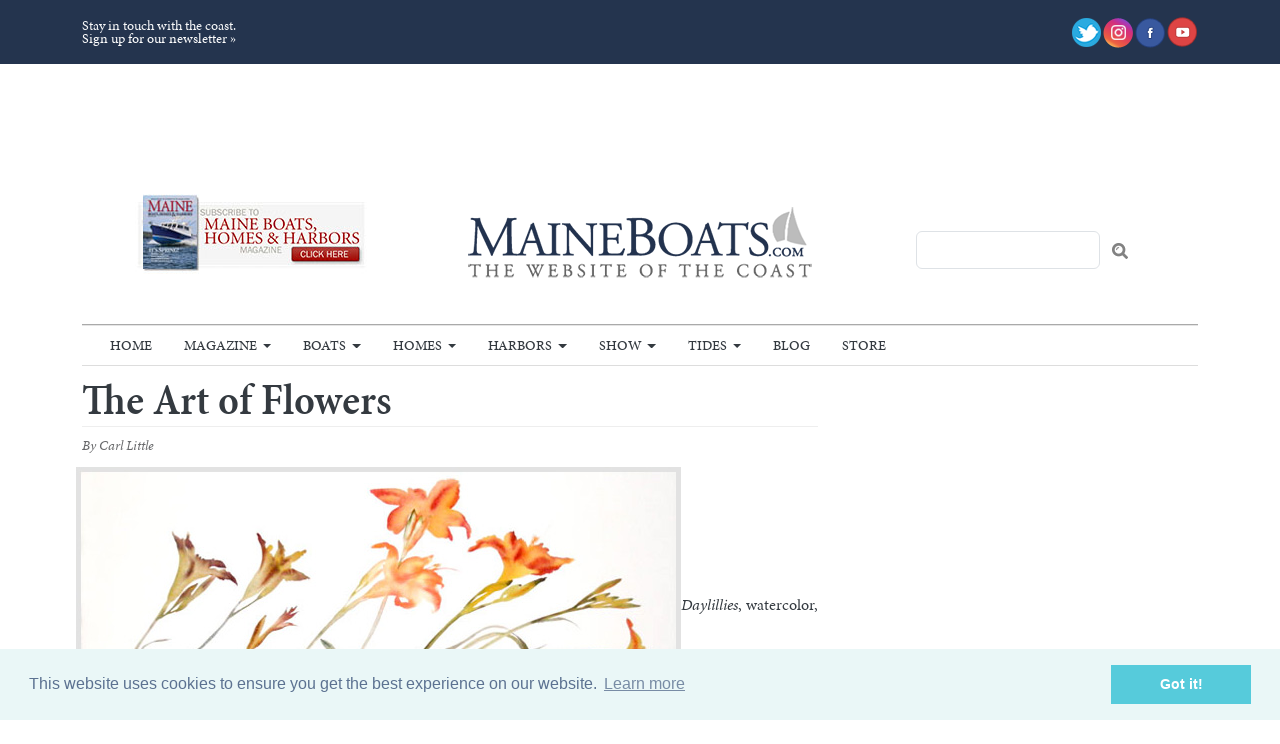

--- FILE ---
content_type: text/html; charset=UTF-8
request_url: https://maineboats.com/online/harbor-features/the-art-of-flowers
body_size: 56580
content:
<!DOCTYPE html>
<html lang="en" dir="ltr" prefix="og: https://ogp.me/ns#">
  <head>
    <meta charset="utf-8" />
<noscript><style>form.antibot * :not(.antibot-message) { display: none !important; }</style>
</noscript><meta name="description" content="Daylillies, watercolor, by artist Susan Headley Van Campen" />
<link rel="canonical" href="https://maineboats.com/online/harbor-features/the-art-of-flowers" />
<meta name="Generator" content="Drupal 10 (https://www.drupal.org)" />
<meta name="MobileOptimized" content="width" />
<meta name="HandheldFriendly" content="true" />
<meta name="viewport" content="width=device-width, initial-scale=1, shrink-to-fit=no" />
<meta http-equiv="x-ua-compatible" content="ie=edge" />
<link rel="icon" href="/sites/default/files/favicon.ico" type="image/vnd.microsoft.icon" />

    <title>The Art of Flowers | Maine Boats Homes &amp; Harbors</title>
    <link rel="stylesheet" media="all" href="/sites/default/files/css/css_8bEeRCatCCBpmkl4yAmBSWasvjL8U0w8jIgdJC0Gpd8.css?delta=0&amp;language=en&amp;theme=mbsails&amp;include=eJxlyUEOwzAIBMAP2fWTLEiIi2Qg8hIp-X0vPbXXGY5I5KKzM62l0eg49C78yyYADUGfOt75_x67lC2WtC3sDBdPvIxBOlGriV_dSL18qY0ZTLMin6k-Ch6kWGOCfAC2_Dmc" />
<link rel="stylesheet" media="all" href="/sites/default/files/css/css_FcyO5MVV1PbqCTO-sD-Kxun_FmwSO_SYU48pDqZ9740.css?delta=1&amp;language=en&amp;theme=mbsails&amp;include=eJxlyUEOwzAIBMAP2fWTLEiIi2Qg8hIp-X0vPbXXGY5I5KKzM62l0eg49C78yyYADUGfOt75_x67lC2WtC3sDBdPvIxBOlGriV_dSL18qY0ZTLMin6k-Ch6kWGOCfAC2_Dmc" />

    

<!-- Google tag (gtag.js) -->
<script async src="https://www.googletagmanager.com/gtag/js?id=G-WG0T10KGRL"></script>
<script>
  window.dataLayer = window.dataLayer || [];
  function gtag(){dataLayer.push(arguments);}
  gtag('js', new Date());

  gtag('config', 'G-WG0T10KGRL');
</script>

    <script id="mcjs">!function(c,h,i,m,p){m=c.createElement(h),p=c.getElementsByTagName(h)[0],m.async=1,m.src=i,p.parentNode.insertBefore(m,p)}(document,"script","https://chimpstatic.com/mcjs-connected/js/users/a31d713e8a26bb53171fc3ba9/cdb41f6b5903c24e96eaefe71.js");</script>

    
<script async='async' src='https://www.googletagservices.com/tag/js/gpt.js'></script>
<script>
  var googletag = googletag || {};
  googletag.cmd = googletag.cmd || [];
</script>

<script>
  googletag.cmd.push(function() {

   var mapping1 = googletag.sizeMapping()
                            .addSize([900, 0], [[728, 90]])
                            .addSize([10, 10], [[300, 100]])
                            .build();

    googletag.defineSlot('/22874653004/19426', [300, 250], 'div-gpt-ad-1499007869130-0').addService(googletag.pubads());
    googletag.defineSlot('/22874653004/19427', [[970, 90], [728, 90],[300, 100]], 'div-gpt-ad-1499007869130-1')
     .defineSizeMapping(mapping1)
.addService(googletag.pubads());

    googletag.defineSlot('/22874653004/19435', [728, 90], 'div-gpt-ad-1499007869130-2').addService(googletag.pubads());
    googletag.defineSlot('/22874653004/19428', [[300, 250], [300, 145]], 'div-gpt-ad-1499007869130-3').addService(googletag.pubads());
    googletag.defineSlot('/22874653004/19428_2', [300, 145], 'div-gpt-ad-1499007869130-4').addService(googletag.pubads());
    googletag.defineSlot('/22874653004/19433', [145, 145], 'div-gpt-ad-1499007869130-5').addService(googletag.pubads());
    googletag.defineSlot('/22874653004/19433_2', [145, 145], 'div-gpt-ad-1499007869130-6').addService(googletag.pubads());
    googletag.defineSlot('/22874653004/19433_3', [145, 145], 'div-gpt-ad-1499007869130-7').addService(googletag.pubads());
    googletag.defineSlot('/22874653004/19433_4', [145, 145], 'div-gpt-ad-1499007869130-8').addService(googletag.pubads());
    googletag.defineSlot('/22874653004/19433_5', [145, 145], 'div-gpt-ad-1499007869130-9').addService(googletag.pubads());
    googletag.defineSlot('/22874653004/19433_6', [145, 145], 'div-gpt-ad-1499007869130-10').addService(googletag.pubads());
    googletag.defineSlot('/22874653004/19433_7', [145, 145], 'div-gpt-ad-1499007869130-11').addService(googletag.pubads());
    googletag.defineSlot('/22874653004/19433_8', [145, 145], 'div-gpt-ad-1499007869130-12').addService(googletag.pubads());
    googletag.defineSlot('/22874653004/19433_9', [145, 145], 'div-gpt-ad-1499007869130-13').addService(googletag.pubads());
    googletag.defineSlot('/22874653004/19433_10', [145, 145], 'div-gpt-ad-1499007869130-14').addService(googletag.pubads());
    googletag.defineSlot('/22874653004/19433_11', [145, 145], 'div-gpt-ad-1499007869130-15').addService(googletag.pubads());
    googletag.defineSlot('/22874653004/19433_12', [145, 145], 'div-gpt-ad-1499007869130-16').addService(googletag.pubads());
    googletag.defineSlot('/22874653004/mb//mh_ad2', [300, 250], 'div-gpt-ad-1520882846309-0').addService(googletag.pubads());
    googletag.defineSlot('/22874653004/mb//mh_ad3', [300, 250], 'div-gpt-ad-1520883126801-0').addService(googletag.pubads());
    googletag.defineSlot('/22874653004/mb//mh_ad3', [300, 250], 'div-gpt-ad-1520883126801-2').addService(googletag.pubads());
    
    googletag.pubads().enableSingleRequest();
    googletag.pubads().setTargeting('pageid', ['44575/305988']);
    googletag.pubads().collapseEmptyDivs(true);
    googletag.enableServices();
  });
</script>


    
    
<script async src="//pagead2.googlesyndication.com/pagead/js/adsbygoogle.js"></script>
<script>
  (adsbygoogle = window.adsbygoogle || []).push({
    google_ad_client: "ca-pub-5749116707548047",
    enable_page_level_ads: true
  });
</script>

<link rel="stylesheet" type="text/css" href="//cdnjs.cloudflare.com/ajax/libs/cookieconsent2/3.0.3/cookieconsent.min.css" />
<script src="//cdnjs.cloudflare.com/ajax/libs/cookieconsent2/3.0.3/cookieconsent.min.js"></script>
<script>
window.addEventListener("load", function(){
window.cookieconsent.initialise({
  "palette": {
    "popup": {
      "background": "#eaf7f7",
      "text": "#5c7291"
    },
    "button": {
      "background": "#56cbdb",
      "text": "#ffffff"
    }
  },
  "content": {
    "href": "https://maineboats.com/privacy"
  }
})});
</script>
<script src="https://cdn.jsdelivr.net/npm/js-cookie@rc/dist/js.cookie.min.js"></script>
<link rel="stylesheet" href="https://use.fontawesome.com/releases/v5.5.0/css/all.css" integrity="sha384-B4dIYHKNBt8Bc12p+WXckhzcICo0wtJAoU8YZTY5qE0Id1GSseTk6S+L3BlXeVIU" crossorigin="anonymous">

<script async src="https://pagead2.googlesyndication.com/pagead/js/adsbygoogle.js?client=ca-pub-5490696977784706"
     crossorigin="anonymous"></script>

  </head>
  <body class="layout-one-sidebar layout-sidebar-second page-node-2171 path-node node--type-article-online">
    <a href="#main-content" class="visually-hidden-focusable">
      Skip to main content
    </a>
    
      <div class="dialog-off-canvas-main-canvas" data-off-canvas-main-canvas>
    
<div id="page-wrapper">
  <div id="page">
    <header id="header" class="header" role="banner" aria-label="Site header">
            <div class="bg-secondary text-light">
        <div class="container">
        <div class="row">
            <div class="col-6 py-1 text-start align-middle d-flex align-items-center page-header-ribbon">
                <div class="page-header-ribbon-block">
                Stay in touch with the coast.<br />
                <a href="https://maineboats.com/email-signup">Sign up for our newsletter »</a>
                
                </div>
            </div>
            <div class="col-6 py-3 text-end align-middle d-flex align-items-center justify-content-end">

                <div class="d-flex justify-content-end align-items-center gap-2">

                <div class="page-top-item-ico">
                    <a href="https://twitter.com/maineboats" target="_blank"><img src="/themes/custom/mbsails/images/ico-social-twitter.png"></a>
                </div>
                <div class="page-top-item-ico">
                    <a href="https://www.instagram.com/maineboats/" target="_blank"><img src="/themes/custom/mbsails/images/ico-social-instagram.png"></a>
                </div>
                <div class="page-top-item-ico">
                    <a href="https://www.facebook.com/maineboatshomesandharbors" target="_blank&quot;"><img src="/themes/custom/mbsails/images/ico-social-facebook.png"></a>
                </div>
                <div class="page-top-item-ico">
                    <a href="https://www.youtube.com/user/maineboats1" target="_blank"><img src="/themes/custom/mbsails/images/ico-social-youtube.png"></a>
                </div>
                </div>

                
            </div>
            </div>
        </div>
        </div>
                <div class="container p-0 pt-3 justify-content-center">
            <div class="row">
              <section class="row region region-header-top">
    <div id="block-mbsails-adblockheaderleaderboard" class="block-content-basic block block-block-content block-block-contentece2538c-0543-4e59-9f15-fa19a3d48aa2">
  
    
      <div class="content">
      
            <div class="clearfix text-formatted field field--name-body field--type-text-with-summary field--label-hidden field__item"><div class="mb-gpt-ads-lb-outer"><!-- /1054275/19427 --><div id="div-gpt-ad-1499007869130-1"><script>
          googletag.cmd.push(function() { googletag.display('div-gpt-ad-1499007869130-1'); });
          </script></div></div></div>
      
    </div>
  </div>

  </section>

            </div>
        </div>
                <div class="header-nav-wrapper d-flex flex-column">
                              <div class="nav-container order-1 order-md-2">
            <div class="container">
              <nav class="navbar bg-transparent navbar-expand-sm" id="navbar-main" data-toggle="affix">
                                <div class="container navbar-outer">
                                                    <div class="nav-affix-logo">
                    <a href="/">
                      <img src="/themes/custom/mbsails/images/logo.png" alt="Maine Boats, Home & Harbors" />
                    </a>
                  </div>
                  <button class="navbar-toggler collapsed" type="button" data-bs-toggle="collapse" data-bs-target="#CollapsingNavbar" aria-controls="CollapsingNavbar" aria-expanded="false" aria-label="Toggle navigation">
                    <span class="navbar-toggler-icon"></span>
                  </button>
                  <div class="collapse navbar-collapse" id="CollapsingNavbar">
                                            <nav role="navigation" aria-labelledby="block-mbsails-main-menu-menu" id="block-mbsails-main-menu" class="block block-menu navigation menu--main">
            
  <h2 class="visually-hidden" id="block-mbsails-main-menu-menu">Main navigation</h2>
  

        
              <ul class="clearfix nav navbar-nav" data-component-id="mbsails:menu_main">
                    <li class="nav-item">
                          <a href="/" class="nav-link nav-link--" data-drupal-link-system-path="&lt;front&gt;">Home</a>
              </li>
                <li class="nav-item menu-item--expanded dropdown">
                          <a href="/print/issue-194" class="nav-link dropdown-toggle nav-link--print-issue-194" data-bs-toggle="dropdown" aria-expanded="false" aria-haspopup="true" data-drupal-link-system-path="node/5191">Magazine</a>
                        <ul class="dropdown-menu">
                    <li class="dropdown-item">
                          <a href="/print/back-issues" class="nav-link--print-back-issues" data-drupal-link-system-path="node/194">Back Issues</a>
              </li>
                <li class="dropdown-item">
                          <a href="/print/issue-197" class="nav-link--print-issue-197" data-drupal-link-system-path="node/5267">Current Issue</a>
              </li>
                <li class="dropdown-item menu-item--expanded dropdown">
                          <a href="/print" class="dropdown-toggle nav-link--print" data-bs-toggle="dropdown" aria-expanded="false" aria-haspopup="true" data-drupal-link-system-path="taxonomy/term/189">Departments</a>
                        <ul class="dropdown-menu">
                    <li class="dropdown-item">
                          <a href="/design-reviews" class="nav-link--design-reviews" data-drupal-link-system-path="taxonomy/term/238">Design Reviews</a>
              </li>
                <li class="dropdown-item">
                          <a href="/awanadjo-almanack" class="nav-link--awanadjo-almanack" data-drupal-link-system-path="taxonomy/term/190">Awanadjo Almanack</a>
              </li>
                <li class="dropdown-item">
                          <a href="/boatyard-dog" class="nav-link--boatyard-dog" data-drupal-link-system-path="taxonomy/term/191">Boatyard Dog™</a>
              </li>
                <li class="dropdown-item">
                          <a href="/editors-notes" class="nav-link--editors-notes" data-drupal-link-system-path="taxonomy/term/9864">Editor&#039;s Notes</a>
              </li>
                <li class="dropdown-item">
                          <a href="/letters-to-the-editor" class="nav-link--letters-to-the-editor" data-drupal-link-system-path="taxonomy/term/195">Letters to the Editor</a>
              </li>
                <li class="dropdown-item">
                          <a href="/letter-from-the-publisher" class="nav-link--letter-from-the-publisher" data-drupal-link-system-path="taxonomy/term/194">Letter From the Publisher</a>
              </li>
                <li class="dropdown-item">
                          <a href="/the-maine-i-love" class="nav-link--the-maine-i-love" data-drupal-link-system-path="taxonomy/term/198">The Maine I Love</a>
              </li>
                <li class="dropdown-item menu-item--collapsed">
                          <a href="/from-whence-we-came" class="nav-link--from-whence-we-came" data-drupal-link-system-path="taxonomy/term/192">From Whence We Came</a>
              </li>
                <li class="dropdown-item">
                          <a href="/homes/food" class="nav-link--homes-food" data-drupal-link-system-path="taxonomy/term/196">Maine Course &amp; Mainely Gourmet</a>
              </li>
                <li class="dropdown-item">
                          <a href="/on-the-town-dock" title="  News and updates from around the state about life on the coast and boatbuilding." class="nav-link--on-the-town-dock" data-drupal-link-system-path="taxonomy/term/199">On The Town Dock</a>
              </li>
        </ul>
  
              </li>
                <li class="dropdown-item menu-item--expanded dropdown">
                          <a href="/print/subscribe" class="dropdown-toggle nav-link--print-subscribe" data-bs-toggle="dropdown" aria-expanded="false" aria-haspopup="true" data-drupal-link-system-path="node/233">Subscriptions</a>
                        <ul class="dropdown-menu">
                    <li class="dropdown-item">
                          <a href="https://www.ezsubscription.com/mbh/mysubscription" class="nav-link-https--wwwezsubscriptioncom-mbh-mysubscription">Change Address</a>
              </li>
                <li class="dropdown-item">
                          <a href="https://www.ezsubscription.com/mbh/giveagift" class="nav-link-https--wwwezsubscriptioncom-mbh-giveagift">Give a Gift</a>
              </li>
                <li class="dropdown-item">
                          <a href="https://www.ezsubscription.com/mbh/subscribe" class="nav-link-https--wwwezsubscriptioncom-mbh-subscribe">New Subscription</a>
              </li>
                <li class="dropdown-item">
                          <a href="https://www.ezsubscription.com/mbh/renew" class="nav-link-https--wwwezsubscriptioncom-mbh-renew">Renew Your Subscription</a>
              </li>
        </ul>
  
              </li>
                <li class="dropdown-item">
                          <a href="/print/sample" class="nav-link--print-sample" data-drupal-link-system-path="node/4273">Sample Issue</a>
              </li>
        </ul>
  
              </li>
                <li class="nav-item menu-item--expanded dropdown">
                          <a href="/boats" class="nav-link dropdown-toggle nav-link--boats" data-bs-toggle="dropdown" aria-expanded="false" aria-haspopup="true" data-drupal-link-system-path="taxonomy/term/200">Boats</a>
                        <ul class="dropdown-menu">
                    <li class="dropdown-item">
                          <a href="/boats-of-the-year" class="nav-link--boats-of-the-year" data-drupal-link-system-path="node/2741">Boats Of The Year</a>
              </li>
                <li class="dropdown-item">
                          <a href="/boats/design-reviews" class="nav-link--boats-design-reviews" data-drupal-link-system-path="taxonomy/term/240">Design Reviews</a>
              </li>
                <li class="dropdown-item">
                          <a href="/boats/features" class="nav-link--boats-features" data-drupal-link-system-path="taxonomy/term/264">Features</a>
              </li>
                <li class="dropdown-item">
                          <a href="/boats/new-launches" class="nav-link--boats-new-launches" data-drupal-link-system-path="taxonomy/term/204">New Launches</a>
              </li>
                <li class="dropdown-item">
                          <a href="/boats/refits" class="nav-link--boats-refits" data-drupal-link-system-path="taxonomy/term/239">Refits</a>
              </li>
                <li class="dropdown-item">
                          <a href="/boats/yards" class="nav-link--boats-yards" data-drupal-link-system-path="taxonomy/term/241">Yards</a>
              </li>
        </ul>
  
              </li>
                <li class="nav-item menu-item--expanded dropdown">
                          <a href="/homes" class="nav-link dropdown-toggle nav-link--homes" data-bs-toggle="dropdown" aria-expanded="false" aria-haspopup="true" data-drupal-link-system-path="taxonomy/term/201">Homes</a>
                        <ul class="dropdown-menu">
                    <li class="dropdown-item">
                          <a href="/homes/art-and-culture" class="nav-link--homes-art-and-culture" data-drupal-link-system-path="taxonomy/term/243">Art and Culture</a>
              </li>
                <li class="dropdown-item">
                          <a href="/homes/food" class="nav-link--homes-food" data-drupal-link-system-path="taxonomy/term/196">Food</a>
              </li>
                <li class="dropdown-item">
                          <a href="/homes/gardening" class="nav-link--homes-gardening" data-drupal-link-system-path="taxonomy/term/242">Gardening</a>
              </li>
                <li class="dropdown-item">
                          <a href="/home/living-spaces" class="nav-link--home-living-spaces">Living Spaces</a>
              </li>
        </ul>
  
              </li>
                <li class="nav-item menu-item--expanded dropdown">
                          <a href="/harbors" class="nav-link dropdown-toggle nav-link--harbors" data-bs-toggle="dropdown" aria-expanded="false" aria-haspopup="true" data-drupal-link-system-path="taxonomy/term/202">Harbors</a>
                        <ul class="dropdown-menu">
                    <li class="dropdown-item">
                          <a href="/harbors/reports/aquaculture" class="nav-link--harbors-reports-aquaculture" data-drupal-link-system-path="taxonomy/term/5556">Aquaculture</a>
              </li>
                <li class="dropdown-item">
                          <a href="/harbors/features" class="nav-link--harbors-features" data-drupal-link-system-path="taxonomy/term/265">Features</a>
              </li>
                <li class="dropdown-item">
                          <a href="/harbors/freshwater-features" class="nav-link--harbors-freshwater-features" data-drupal-link-system-path="taxonomy/term/248">Freshwater Features</a>
              </li>
                <li class="dropdown-item">
                          <a href="/harbors/history" class="nav-link--harbors-history" data-drupal-link-system-path="taxonomy/term/250">History</a>
              </li>
                <li class="dropdown-item">
                          <a href="/harbors/profiles" class="nav-link--harbors-profiles" data-drupal-link-system-path="taxonomy/term/247">Profiles</a>
              </li>
                <li class="dropdown-item">
                          <a href="/harbors/science" class="nav-link--harbors-science" data-drupal-link-system-path="taxonomy/term/249">Science</a>
              </li>
                <li class="dropdown-item">
                          <a href="/harbors/small-adventures" class="nav-link--harbors-small-adventures" data-drupal-link-system-path="taxonomy/term/197">Small Adventures</a>
              </li>
        </ul>
  
              </li>
                <li class="nav-item menu-item--expanded dropdown">
                          <a href="/boatshow" class="nav-link dropdown-toggle nav-link--boatshow" data-bs-toggle="dropdown" aria-expanded="false" aria-haspopup="true" data-drupal-link-system-path="node/4050">Show</a>
                        <ul class="dropdown-menu">
                    <li class="dropdown-item">
                          <a href="https://maineboats.com/boatshow" class="nav-link-https--maineboatscom-boatshow">Show Info</a>
              </li>
                <li class="dropdown-item">
                          <a href="/boatshow/exhibitors" class="nav-link--boatshow-exhibitors" data-drupal-link-system-path="node/1349">Exhibitor Info</a>
              </li>
                <li class="dropdown-item">
                          <a href="/boatshow/press" class="nav-link--boatshow-press" data-drupal-link-system-path="node/1373">Press Info</a>
              </li>
                <li class="dropdown-item">
                          <a href="/boatshow/gallery" class="nav-link--boatshow-gallery" data-drupal-link-system-path="node/5221">Show Photo Gallery</a>
              </li>
                <li class="dropdown-item">
                          <a href="/boatshow/volunteer" class="nav-link--boatshow-volunteer" data-drupal-link-system-path="node/4371">Volunteer</a>
              </li>
        </ul>
  
              </li>
                <li class="nav-item menu-item--expanded dropdown">
                          <a href="/tide-charts" class="nav-link dropdown-toggle nav-link--tide-charts" data-bs-toggle="dropdown" aria-expanded="false" aria-haspopup="true" data-drupal-link-system-path="node/3605">Tides</a>
                        <ul class="dropdown-menu">
                    <li class="dropdown-item">
                          <a href="/tide-charts/rockland-harbor" class="nav-link--tide-charts-rockland-harbor" data-drupal-link-system-path="tide-charts/rockland-harbor">Rockland Harbor</a>
              </li>
                <li class="dropdown-item">
                          <a href="/tide-charts/portland-harbor" class="nav-link--tide-charts-portland-harbor" data-drupal-link-system-path="tide-charts/portland-harbor">Portland Harbor</a>
              </li>
                <li class="dropdown-item">
                          <a href="/tide-charts/boothbay-harbor" class="nav-link--tide-charts-boothbay-harbor" data-drupal-link-system-path="tide-charts/boothbay-harbor">Boothbay Harbor</a>
              </li>
                <li class="dropdown-item">
                          <a href="/tide-charts/kittery-harbor" class="nav-link--tide-charts-kittery-harbor" data-drupal-link-system-path="tide-charts/kittery-harbor">Kittery Harbor</a>
              </li>
                <li class="dropdown-item">
                          <a href="/tide-charts/southwest-harbor" class="nav-link--tide-charts-southwest-harbor" data-drupal-link-system-path="tide-charts/southwest-harbor">Southwest Harbor</a>
              </li>
                <li class="dropdown-item">
                          <a href="/tide-charts/eastport-harbor" class="nav-link--tide-charts-eastport-harbor" data-drupal-link-system-path="tide-charts/eastport-harbor">Eastport Harbor</a>
              </li>
        </ul>
  
              </li>
                <li class="nav-item">
                          <a href="/blog" class="menu-extra nav-link nav-link--blog" data-drupal-link-system-path="blog">Blog</a>
              </li>
                <li class="nav-item">
                          <a href="https://maineboats-com.3dcartstores.com/all-items.html?viewall=1" class="nav-link nav-link-https--maineboats-com3dcartstorescom-all-itemshtmlviewall1">Store</a>
              </li>
        </ul>
  



  </nav>


                                      </div>
                                                                    </div>
                              </nav>
            </div>
          </div>
          
                    <div class="header-container order-2 order-md-1">
            <div class="container p-0">
              <div class="row">
                <div class="col-md-4 py-4 d-flex align-items-center justify-content-center text-center d-none d-md-block">
                    <section class="row region region-header-first">
    <div id="block-mbsails-subscribebannerheader" class="block-content-basic block block-block-content block-block-content2ad527df-e57a-4d00-8029-f97fdcb3a855">
  
    
      <div class="content">
      
            <div class="clearfix text-formatted field field--name-body field--type-text-with-summary field--label-hidden field__item"><a href="/print/subscribe"><img src="/sites/default/files/inline-images/thumbnail_HomePage-banner-subscribe-sm-2503.jpg" data-entity-uuid="f68e68f1-2ee8-4257-a94b-f9e12c6c3050" data-entity-type="file" alt="Subscribe" width="234" height="80"></a></div>
      
    </div>
  </div>

  </section>

                </div>
                <div class="col-md-4 py-0 py-4-md d-flex align-items-center justify-content-center text-center">
                  
                  <a href="/">
                    <img src="/themes/custom/mbsails/images/logo.png" alt="Maine Boats, Home & Harbors" />
                  </a>
                </div>
                <div class="col-md-4 py-4 d-flex align-items-center justify-content-center text-center">
                  <div class="header-search-form">
                      <section class="row region region-header-third">
    <div class="search-block-form block block-search block-search-form-block" data-drupal-selector="search-block-form" id="block-mbsails-search-form-narrow" role="search">
  
    
    <div class="content container-inline">
        <div class="content container-inline">
      <form action="/search/node" method="get" id="search-block-form" accept-charset="UTF-8" class="search-form search-block-form form-row">
  




        
  <div class="js-form-item js-form-type-search form-type-search js-form-item-keys form-item-keys form-no-label mb-3">
          <label for="edit-keys" class="visually-hidden">Search</label>
                    <input title="Enter the terms you wish to search for." data-drupal-selector="edit-keys" type="search" id="edit-keys" name="keys" value="" size="15" maxlength="128" class="form-search form-control" />

                      </div>
<div data-drupal-selector="edit-actions" class="form-actions js-form-wrapper form-wrapper mb-3" id="edit-actions"><button data-drupal-selector="edit-submit" type="submit" id="edit-submit" value="Search" class="button js-form-submit form-submit btn btn-primary">Search</button>
</div>

</form>

    </div>
  
  </div>
</div>

  </section>

                  </div>
                </div>
              </div>
            </div>
                      </div>
        </div>

          </header>
    
    
          <div class="highlighted">
        <aside class="container section clearfix" role="complementary">
            <div data-drupal-messages-fallback class="hidden"></div>


        </aside>
      </div>
            <div id="main-wrapper" class="layout-main-wrapper clearfix">
              <div id="main" class="container">
          
          <div class="row row-offcanvas row-offcanvas-left clearfix">
              <main class="main-content col" id="content" role="main">
              
                <section class="section">
                  <a href="#main-content" id="main-content" tabindex="-1"></a>
                    <div id="block-mbsails-page-title" class="block block-core block-page-title-block">
  
    
      <div class="content">
      
  <h1 class="title"><span class="field field--name-title field--type-string field--label-hidden">The Art of Flowers</span>
</h1>


    </div>
  </div>
<div id="block-mbsails-content" class="block block-system block-system-main-block">
  
    
      <div class="content">
      


<article data-history-node-id="2171" class="node node--type-article-online node--view-mode-full clearfix">
  <header>
    
        
          <div class="node__meta">
                        <em>By Carl Little</em>
        
      </div>
      </header>
  <div class="node__content clearfix">
    
            <div class="clearfix text-formatted field field--name-body field--type-text-with-summary field--label-hidden field__item"><div class="floatimgLeft"><img src="/files/u2/daylilies-vancampen-wide.jpg"  style="margin-left:-6px; margin-bottom:5px"; alt="Daylillies, watercolor, 2008, by Susan Headley Van Campen"><em>Daylillies</em>, watercolor, by artist Susan Headley Van Campen<br /><strong>Click on the images below for a gallery of each artist's work.</strong></div>
For a country of pointed and rather dark firs, for a region that spends eight months or so of each year in snow, ice and mud (and combinations thereof), Maine has been home to a number of outstanding painters of flowers. Perhaps it is just those landscape and weather elements that drive artists to turn to poppy and tulip, rose and lily, sunflower and hollyhock, seeking the light and joy of the blossom. 

To aficionados of floral art, two Maine painters immediately come to mind as masters: Carolyn Brady and Beverly Hallam. In her lifetime, photo-realist Brady (1937-2005) produced remarkable tabletop arrangements, many of them filled with the light and air of Vinalhaven where she summered for many decades. Hallam began painting flowers early in her career, but her large-scale airbrush still lifes painted at her studio in York in the 1980s stopped viewers in their tracks. (In recent years she has been creating bouquets using computer graphics.) 

Today the field of flower art in Maine is veritably abloom with worthy practitioners, yet only a handful of painters rise to that level that represents a passion made brilliant. The three artists featured here—Linda Funk from Rockland, Susan Headley Van Campen from Thomaston and Amy Pollien from Town Hill—are among the finest, turning watercolor, pencil and pastel to their bidding to capture the specimen bloom, the intimate array, in a manner enticing to the eye.

<div class="floatimgRight"><a rel="lightshow[linda]" href="/files/u2/funk-orientale-lg05.jpg" title="" /><img alt="Click to expand" src="/files/u2/funk-orientale-sm05.jpg" style="margin-left:10px;"/></a><a title="© Linda Funk" rel="lightshow[linda]" href="/files/u2/linda02.jpg"></a><a title="© Linda Funk" rel="lightshow[linda]" href="/files/u2/linda03.jpg"></a><a title="© Linda Funk" rel="lightshow[linda]" href="/files/u2/linda04.jpg"></a><a title="© Linda Funk" rel="lightshow[linda]" href="/files/u2/linda05.jpg"></a><a title="© Linda Funk" rel="lightshow[linda]" href="/files/u2/linda06.jpg"></a><em>Papaver orientale</em>, by artist Linda Funk<br />Click Image to view more of Linda's work.</div><strong>Linda Funk</strong> traces her infatuation with the floral to growing up around gardens, both flower and vegetable. She remembers getting into trouble when she picked neighbors’ posies (which she would give to her teachers), and the scent of violets and lilies-of-the-valley in her grandmother’s yard haunts her to this day. 

A commission in 1981 from the journal <em>Wildlife in North Carolina</em> to illustrate, in color, an article about poisonous plants led Funk into the floral field. A largely self-taught artist, at the time she was working in black and white, but she purchased paints and colored pencils and started in. Since then, she has developed into a master botanical artist, winning major awards, exhibiting her work widely, illustrating books, and designing textiles. 

While she considers herself a part of a tradition of botanical art that dates back to ancient Egypt, over time Funk has pursued more contemporary forms of illustration. “I am committed,” she states, “to satisfying the discerning eye of the botanist, as well as the untrained lover of flowering plants—depicting them accurately, but with flair and sensitivity.”

<div class="floatimgRight"><a rel="lightshow[susan]" href="/files/u2/sunflowers-lg09.jpg" title="" /><img alt="Click to expand" src="/files/u2/sunflowers-sm09.jpg" style="margin-left:10px;"/></a><a title="© Susan Headley Van Campen" rel="lightshow[susan]" href="/files/u2/susan02.jpg"></a><a title="© Susan Headley Van Campen" rel="lightshow[susan]" href="/files/u2/susan03.jpg"></a><a title="© Susan Headley Van Campen" rel="lightshow[susan]" href="/files/u2/susan04.jpg"></a><a title="© Susan Headley Van Campen" rel="lightshow[susan]" href="/files/u2/susan05.jpg"></a><a title="© Susan Headley Van Campen" rel="lightshow[susan]" href="/files/u2/susan07.jpg"></a><a title="© Susan Headley Van Campen" rel="lightshow[susan]" href="/files/u2/susan08.jpg"></a><em>Sunflowers</em>, by artist Susan Headley Van Campen<br />Click Image to view more of Susan's work.</div>A graduate of the Pennsylvania Academy of the Fine Arts, Susan Van Campen began painting flowers in her early 20s, after she moved to the countryside outside Philadelphia. She eventually became a <em> plein air</em>  painter, shifting, in her words, from “oil portraits to landscapes with cows.” Gardening and flowers followed, as did Maine, where she moved in 1980.  

For Van Campen, watercolor is the perfect medium for rendering the color and comportment of flowers. “Watercolor lends itself to the delicate nuances of a petal or leaf,” she notes. “With water, a brush and some pigment, the painting almost paints itself as I watch,” she reports, quickly adding, “not really, but it feels that way after over thirty years!”  

Van Campen likens her painting process to a ceremony. Whatever catches her eye in the garden early in the morning is usually what she paints. She either sits on the ground to paint what is growing in front of her or she cuts the flowers and sets them up in her studio in one of many vases. “Arranging and rearranging can take quite awhile until I am happy with the composition,” she explains.

<div class="floatimgLeft"><a rel="lightshow[amy]" href="/files/u2/amy01-lg.jpg" title="" /><img alt="Click to expand" src="/files/u2/pollien-sm09.jpg" style="margin-right:10px;"/></a><a title="© Amy Pollien" rel="lightshow[amy]" href="/files/u2/amy02.jpg"></a><a title="© Amy Pollien" rel="lightshow[amy]" href="/files/u2/amy03.jpg"></a><a title="© Amy Pollien" rel="lightshow[amy]" href="/files/u2/amy04.jpg"></a><a title="© Amy Pollien" rel="lightshow[amy]" href="/files/u2/amy05.jpg"></a><a title="© Amy Pollien" rel="lightshow[amy]" href="/files/u2/amy06.jpg"></a><a title="© Amy Pollien" rel="lightshow[amy]" href="/files/u2/amy07.jpg"></a><a title="© Amy Pollien" rel="lightshow[amy]" href="/files/u2/amy08.jpg"></a><em>Papaver and Tan Vase</em>, by artist Amy Pollien<br />Click Image to view more of Amy's work.</div>Also a former Philly resident, <strong>Amy Pollien</strong>, who studied at the Philadelphia College of Art, turned to flowers about ten years ago. She was, she recalls, “fond of citrus (like the Medici’s), pastry and bread and objects, but not flowers. Flowers are hard.” She grew to understand that they make the quintessential still life object, “fragile, infinitely variable in color and texture, and easily caught in all the stages of growth, from bud to desiccated seed pod.”

Pollien, who has lived on Mount Desert Island since 1994, chooses from a wide variety of flora, including the purple-spiked <em>liatris</em> (gay feather) and <em>Achillea filipendulina</em> (cloth of gold). With its many flowerets, the latter, a member of the yarrow family, proved immensely complicated, but fortunately for the artist it is “practically an everlasting.” 

For the still life setups, Pollien uses objects familiar to her from daily life. The backdrop drapery is an apron, the vase, one that usually sits on the kitchen table. Her brown salt-glazed tea pot has a central role in several drawings and, she notes, “also makes a great pot of tea—and I've seen it in every possible combination of light and setting.” She also frequently includes fruit, such as grapes, plumcots and strawberry apples. 

All three artists express a preference for flowers they have cultivated themselves, but they confess to purchasing them when necessary. They also eloquently address the fleeting nature of their subjects and the need to seize the moment—of a poppy blossom’s splendor, of a fading spray of crab apple.

“The flowering plant is a metaphor, easily observed, for the whole of life,” Funk writes. “Everything is contained within the bud, which holds all the promise; but the glory of the open flower is beyond all anticipation.”

<div id="sidebar-block">
	  	<p><strong>Linda Funk on choice of subjects:</strong></p>
			<span>“When I choose a plant as a subject, I become educated regarding the meaning, use and any symbolism associated with that plant. But visual appeal is the major consideration in the initial choice of a subject for a fine art drawing of a plant. If, however, I am choosing a subject for textile design, or decorative painting, symbolism is indeed a consideration. Too, in the United States, there is a developing interest in the botanical art tradition and its contribution not only as a fine art form, but in its educational value, including its significance in raising ecological awareness.”</span><br />
			<p><strong>Susan Headley Van Campen on the appeal of flowers:</strong></p>
			<span>“Flowers possess intense and very subtle color with everything in between. Plus their delicacy and fleeting life cycles. The motion and grace with which they bend and twist...even after being cut. Their smell. The way people react to flowers interests me. I like people who like flowers and any kind of gardening. I like watching how flowers die (the way they look and change) and then how they come alive again in the spring.”</span><br />
			<p><strong>Amy Pollien on the process of painting flowers:</strong></p>
			<span>“I make sure I have a lot of them (replacement over time can be an issue). Then I do a charcoal drawing on the board and make a lot of color swatches with the pastels, switching out flowers as they fade. I like to be certain that I can actually make the drawing with the colors on hand. I don't physically mix the pigment. Visual mixing (through juxtaposition of distinct colors) can achieve a great deal, but there are colors I don’t have and I don’t like to set myself up for failure. I make a photographic record and then proceed with the finish drawing over the charcoal. I’m right-handed, so I work from top left to bottom right so as not to disturb the fragile surface of the pastels.”</span>
</div>

Linda Funk is represented by <a href="http://www.dowlingwalsh.com" target="_blank">Dowling Walsh Gallery</a> in Rockland and <a href="http://www.turtlegallery.com" target="_blank">Turtle Gallery</a> in Deer Isle; more of her work can be viewed at <a href="htp://www.lindafunkbotanicals.net" target="_blank">www.lindafunkbotanicals.net</a>. She will have a solo show at Maine Coast Botanical Gardens in Boothbay, July 26-August 15, 2010. Susan Headley Van Campen most recently showed her still lifes at the Hirschl & Adler Gallery in New York City; Dowling Walsh represents her in Maine. She will be showing at the Midcoast Botanical Gardens August 23-Sept. 12, 2010. Her website is <a href="http://www.vancampen.net">www.vancampen.net</a>. Amy Pollien, also with Dowling Walsh, maintains a website and blogspot at <a href="http://www.amypollien.com">www.amypollien.com</a>.


From February 4 through June 6, 2010, the Portland Museum of Art will present <em>Objects of Wonder: Four Centuries of Still Life from the Norton Museum of Art</em>, which includes a wide variety of floral paintings from the 17th century to today.


<div align="center"><img src="/files/u2/dingbat.gif" margin-right:5px; alt="end of story";><br></div></div>
      
  </div>
</article>

    </div>
  </div>


                </section>
              </main>
                                      <div id="sidebar_second" class="sidebar_second sidebar col-md-4 order-last justify-content-center">
                <aside class="section" role="complementary">
                    <div id="block-mbsails-adbannersidebar" class="block-content-basic block block-block-content block-block-content47432869-5b53-4de7-8ff9-d9ea10b8be90">
  
    
      <div class="content">
      
            <div class="clearfix text-formatted field field--name-body field--type-text-with-summary field--label-hidden field__item"><div class="row">
    <!-- /1054275/19426 -->
    <div id='div-gpt-ad-1499007869130-0' style='height:250px; width:300px;margin:0 auto 10px auto;'>
    <script>
    googletag.cmd.push(function() { googletag.display('div-gpt-ad-1499007869130-0'); });
    </script>
    </div>
    <!-- /1054275/mb//mh_ad2 -->
    <div id='div-gpt-ad-1520882846309-0' style='height:250px; width:300px;margin:3px auto 10px auto;'>
    <script>
    googletag.cmd.push(function() { googletag.display('div-gpt-ad-1520882846309-0'); });
    </script>
    </div>
</div>
<div class="row">
    <!-- /1054275/mb//mh_ad3 -->
    <div id='div-gpt-ad-1520883126801-0' style='width:300px;margin:3px auto 10px auto;'>
    <script>
    googletag.cmd.push(function() { googletag.display('div-gpt-ad-1520883126801-0'); });
    </script>
    </div>
    <!-- /1054275/19428 -->
    <div id='div-gpt-ad-1499007869130-3' style='width:300px;margin:3px auto 10px auto;'>
    <script>
    googletag.cmd.push(function() { googletag.display('div-gpt-ad-1499007869130-3'); });
    </script>
    </div>
</div>
<div class="gptad-smblock-row">
    
    <div class="gptad-smblock-col">
        <!-- /1054275/19433 -->
        <div id='div-gpt-ad-1499007869130-5'style='width:145px;height:145px;' class='gptad gptad-smblock'>
        <script>
        googletag.cmd.push(function() { googletag.display('div-gpt-ad-1499007869130-5'); });
        </script>
        </div>
    </div>
    <div class="gptad-smblock-col">
        <!-- /1054275/19433_2 -->
        <div id='div-gpt-ad-1499007869130-6'style='width:145px;height:145px;' class='gptad gptad-smblock'>
        <script>
        googletag.cmd.push(function() { googletag.display('div-gpt-ad-1499007869130-6'); });
        </script>
        </div>
    </div>
</div>
<div class="gptad-smblock-row">
    <div class="gptad-smblock-col">
        <!-- /1054275/19433_3 -->
        <div id='div-gpt-ad-1499007869130-7'style='width:145px;height:145px;' class='gptad gptad-smblock'>
        <script>
        googletag.cmd.push(function() { googletag.display('div-gpt-ad-1499007869130-7'); });
        </script>
        </div>
    </div>
    <div class="gptad-smblock-col">
        <!-- /1054275/19433_4 -->
        <div id='div-gpt-ad-1499007869130-8'style='width:145px;height:145px;' class='gptad gptad-smblock'>
        <script>
        googletag.cmd.push(function() { googletag.display('div-gpt-ad-1499007869130-8'); });
        </script>
        </div>
    </div>
</div>
<div class="gptad-smblock-row">
    <div class="gptad-smblock-col">
        <!-- /1054275/19433_5 -->
        <div id='div-gpt-ad-1499007869130-9'style='width:145px;height:145px;' class='gptad gptad-smblock'>
        <script>
        googletag.cmd.push(function() { googletag.display('div-gpt-ad-1499007869130-9'); });
        </script>
        </div>
    </div>
    <div class="gptad-smblock-col">
        <!-- /1054275/19433_6 -->
        <div id='div-gpt-ad-1499007869130-10'style='width:145px;height:145px;' class='gptad gptad-smblock'>
        <script>
        googletag.cmd.push(function() { googletag.display('div-gpt-ad-1499007869130-10'); });
        </script>
        </div>
    </div>
</div>
<div class="gptad-smblock-row">
    <div class="gptad-smblock-col">
        <!-- /1054275/19433_7 -->
        <div id='div-gpt-ad-1499007869130-11'style='width:145px;height:145px;' class='gptad gptad-smblock'>
        <script>
        googletag.cmd.push(function() { googletag.display('div-gpt-ad-1499007869130-11'); });
        </script>
        </div>
    </div>
    <div class="gptad-smblock-col">
        <!-- /1054275/19433_8 -->
        <div id='div-gpt-ad-1499007869130-12'style='width:145px;height:145px;' class='gptad gptad-smblock'>
        <script>
        googletag.cmd.push(function() { googletag.display('div-gpt-ad-1499007869130-12'); });
        </script>
        </div>
    </div>
</div>
<div class="gptad-smblock-row">
    <div class="gptad-smblock-col">
        <!-- /1054275/19433_9 -->
        <div id='div-gpt-ad-1499007869130-13'style='width:145px;height:145px;' class='gptad gptad-smblock'>
        <script>
        googletag.cmd.push(function() { googletag.display('div-gpt-ad-1499007869130-13'); });
        </script>
        </div>
    </div>
    <div class="gptad-smblock-col">
        <!-- /1054275/19433_10 -->
        <div id='div-gpt-ad-1499007869130-14'style='width:145px;height:145px;' class='gptad gptad-smblock'>
        <script>
        googletag.cmd.push(function() { googletag.display('div-gpt-ad-1499007869130-14'); });
        </script>
        </div>
    </div>
</div>
<div class="gptad-smblock-row">
    <div class="gptad-smblock-col">
        <!-- /1054275/19433_11 -->
        <div id='div-gpt-ad-1499007869130-15'style='width:145px;height:145px;' class='gptad gptad-smblock'>
        <script>
        googletag.cmd.push(function() { googletag.display('div-gpt-ad-1499007869130-15'); });
        </script>
        </div>
    </div>
    <div class="gptad-smblock-col">
        <!-- /1054275/19433_12 -->
        <div id='div-gpt-ad-1499007869130-16'style='width:145px;height:145px;' class='gptad gptad-smblock'>
        <script>
        googletag.cmd.push(function() { googletag.display('div-gpt-ad-1499007869130-16'); });
        </script>
        </div>
    </div>
</div>

</div>
      
    </div>
  </div>


                </aside>
              </div>
                      </div>
        </div>
          </div>
        <div class="container">
    <div class="row py-5 justify-content-center">
        <section class="row region region-footer">
    <div id="block-mbsails-subscribebannerfooter" class="block-content-basic block block-block-content block-block-content7cb21c01-cc92-4fea-9cf6-64a2384b0da1">
  
    
      <div class="content">
      
            <div class="clearfix text-formatted field field--name-body field--type-text-with-summary field--label-hidden field__item"><p class="text-align-center"><a href="/print/subscribe"><img src="/sites/default/files/inline-images/thumbnail_HomePage-banner-subscribe-lg-2503_0.jpg" data-entity-uuid="8f08d33c-1e2d-4b0c-a1be-b904bff14383" data-entity-type="file" alt="" width="600" height="205"></a></p></div>
      
    </div>
  </div>
<div id="block-mbsails-adblockhomepagefooter" class="block-content-basic block block-block-content block-block-content8a18f408-9283-4994-aebd-d683c6bb0fa4">
  
    
      <div class="content">
      
            <div class="clearfix text-formatted field field--name-body field--type-text-with-summary field--label-hidden field__item"><!-- /1054275/19435 -->
<div class="mb-gpt-ads-lb-outer">
<div id='div-gpt-ad-1499007869130-2'>
<script>
googletag.cmd.push(function() { googletag.display('div-gpt-ad-1499007869130-2'); });
</script>
</div>
</div></div>
      
    </div>
  </div>
<div id="block-mbsails-emailsignupblock" class="block-content-basic block block-block-content block-block-content93a9b34c-5406-4c22-9ce7-c5eb19d9b83d">
  
    
      <div class="content">
      
            <div class="clearfix text-formatted field field--name-body field--type-text-with-summary field--label-hidden field__item"><form class="validate" action="https://maineboats.us8.list-manage.com/subscribe/post?u=a31d713e8a26bb53171fc3ba9&amp;id=a5513aa128&amp;f_id=00f65fe0f0" method="post" id="mc-embedded-subscribe-form" name="mc-embedded-subscribe-form" target="_blank" novalidate=""><div class="container mb-block-email-form" style="padding:50px 0;"><div class="row justify-content-center"><div class="col-sm-8"><div class="mb-block-email-label" style="padding:0 0 15px 0;">Stay in touch with the coast! Sign up for our newsletter:</div></div></div><div class="row justify-content-center"><div class="col-sm-5"><input class="required email form-control form-text" type="email" value="" name="EMAIL" id="mce-EMAIL" required="" placeholder="Enter email"></div><div class="col-sm-3"><input class="btn btn-primary" style="margin:0;" id="mc-embedded-subscribe" type="submit" name="Submit" value="Submit"></div></div></div><div style="left:-5000px;position:absolute;" aria-hidden="true"><input type="text" name="b_a31d713e8a26bb53171fc3ba9_a5513aa128" tabindex="-1" value=""></div></form></div>
      
    </div>
  </div>
<div id="block-mbsails-footercss" class="block-content-basic block block-block-content block-block-contenta84572a6-29a1-4f60-b521-b580e646f193">
  
    
      <div class="content">
      
            <div class="clearfix text-formatted field field--name-body field--type-text-with-summary field--label-hidden field__item"><style>
.ticket-button {
  display: inline-block;
  color: white;
  font-weight: bold;
  padding: 10px 20px;
  border-radius: 30px;
  text-decoration: none;
  font-size: 16px;
  transition: background 0.3s, color 0.3s;
}
.ticket-button i {
  margin-right: 8px;
}
.ticket-button.green {
  background-color: #007b5e;
}
.ticket-button.green:hover {
  background-color: #169b74;
  color: white !important;
}
.ticket-button.slate {
  background-color: #24344e;
}
.ticket-button.slate:hover {
  background-color: #2f466f;
  color: white !important;
}
.ticket-banner {
  background-color: #ffdd57;
  color: #222;
  padding: 8px 16px;
  font-weight: bold;
  font-size: 16px;
  border-radius: 6px;
  display: inline-block;
}
.ticket-banner i {
  margin-right: 6px;
}
.ticket-banner a {
  margin-left: 12px;
  color: #007b5e;
  text-decoration: underline;
}
.ticket-banner a:hover {
  color: #004b3b;
}
    .ticket-link {
      font-weight: bold;
      font-size: 16px;
      color: #007b5e;
      text-decoration: none;
    }
    .ticket-link i {
      margin-right: 6px;
    }
    .ticket-link:hover {
      text-decoration: underline;
      color: #005f47;
    }
   .ticket-box {
      display: flex;
      align-items: center;
      gap: 15px;
      background-color: #f0f8f5;
      border-left: 6px solid #007b5e;
      padding: 12px 16px;
      border-radius: 8px;
      max-width: 500px;
      font-size: 16px;
    }
.ticket-box p {
margin-top: 0.5rem;
margin-bottom: 0.5rem;
}
    .ticket-box i {
      font-size: 1.5rem;
      color: #007b5e;
    }
    .ticket-text {
      flex: 1;
      color: #222;
    }
    .ticket-cta {
      background-color: #007b5e;
      color: white;
      padding: 8px 14px;
      text-decoration: none;
      border-radius: 4px;
      font-size: 16px;
      transition: background 0.3s, color 0.3s;
    }
    .ticket-cta:hover {
      background-color: #169b74;
      color: white !important;
    }
  .ticket-float {
      position: fixed;
      bottom: 20px;
      right: 20px;
      background: #007b5e;
      color: white;
      padding: 10px 16px;
      border-radius: 40px;
      font-weight: bold;
      text-decoration: none;
      z-index: 1000;
      box-shadow: 0 4px 6px rgba(0,0,0,0.2);
      font-size: 16px;
      transition: background 0.3s, color 0.3s;
    }
    .ticket-float i {
      margin-right: 8px;
    }
    .ticket-float:hover {
      background: #169b74;
      color: white !important;
    }

.mb-unav-ico { 
color: #337ab7;
}
    </style></div>
      
    </div>
  </div>

  </section>

    </div>
    </div>
        <footer class="site-footer">
              <div class="container site-footer-inner">
          <div class="row">
            <div class="col-md-4 text-center py-5 lh-sm fs-7 footer-text">
              

                <strong>MAINE BOATS, HOMES & HARBORS</strong><br />
                218 South Main Street<br />
                Rockland, ME 04841<br />
                Phone: 207-594-8622<br />
                Fax: 207-593-0026<br />
                <a href="mailto:info@maineboats.com">info@maineboats.com</a>

            </div>
            <div class="col-md-4 text-center py-5 lh-sm fs-7 footer-text">
              

                <a href="/" title="">
                <img src="https://maineboats.com/themes/custom/mbsails/images/logo-med.png" />
                </a>

            </div>
            <div class="col-md-4 py-5 lh-sm fs-7 footer-text">
              
              <div class="row">
              <div class="col-6 text-left">
                <strong>SECTIONS</strong><br />
                <ul class="footer-text">
                    <li><a href="/print/back-issues">Magazine</a></li>
                    <li><a href="/boats">Boats</a></li>
                    <li><a href="/homes">Homes</a></li>
                    <li><a href="/harbors">Harbors</a></li>
                </ul>
              </div>
              <div class="col-6 text-left">
                <strong>COMPANY</strong><br />
                <ul class="footer-text">
                    <li><a href="/about">About Us</a></li>
                    <li><a href="/contact">Contact Us</a></li>
                    <li><a href="/advertise">Advertise</a></li>
                    <li><a href="/print/subscribe">Subscribe</a></li>
                    <li><a href="/email-signup">Newsletter</a></li>
                    <li><a href="/video">Video</a></li>
                    <li><a href="/store">Shop</a></li>
                    <li><a href="/terms-conditions">Privacy Policy</a></li>
                    
                </ul>
              </div>
              </div>

            </div>
          </div>
        </div>
          </footer>
  </div>
</div>

  </div>

    
    <script type="application/json" data-drupal-selector="drupal-settings-json">{"path":{"baseUrl":"\/","pathPrefix":"","currentPath":"node\/2171","currentPathIsAdmin":false,"isFront":false,"currentLanguage":"en"},"pluralDelimiter":"\u0003","suppressDeprecationErrors":true,"ajaxTrustedUrl":{"\/search\/node":true},"user":{"uid":0,"permissionsHash":"50fe882ef58f723ef1f70390066f3bbbf4074134e0b6aff8d8b79f5c14fba6e4"}}</script>
<script src="/sites/default/files/js/js_XUlP6ZLakyxvWV6IR8u1Uo2ILIcbr-obST1ewL1LEQY.js?scope=footer&amp;delta=0&amp;language=en&amp;theme=mbsails&amp;include=eJw9yUEKwCAMBMAPVXySJKCyNBpJUqi_76leZ1g1PIxWYTKDZmoN7zXYCeKZ_06jzudwF2WS5LEFsx-OveqN-ACJyyE-"></script>
<script src="//use.typekit.net/uge7iqb.js"></script>
<script src="/sites/default/files/js/js_k1HDTyrPCBbLO08Qfh2-qk_uVn0GztkgKuZJsHmKobU.js?scope=footer&amp;delta=2&amp;language=en&amp;theme=mbsails&amp;include=eJw9yUEKwCAMBMAPVXySJKCyNBpJUqi_76leZ1g1PIxWYTKDZmoN7zXYCeKZ_06jzudwF2WS5LEFsx-OveqN-ACJyyE-"></script>



<style type="text/css">
<!--
.alert-info, .alert-warning { display: none; visibility:hidden; }
-->
</style>

<script>
  (function(i,s,o,g,r,a,m){i['GoogleAnalyticsObject']=r;i[r]=i[r]||function(){
  (i[r].q=i[r].q||[]).push(arguments)},i[r].l=1*new Date();a=s.createElement(o),
  m=s.getElementsByTagName(o)[0];a.async=1;a.src=g;m.parentNode.insertBefore(a,m)
  })(window,document,'script','https://www.google-analytics.com/analytics.js','ga');

  ga('create', 'UA-1178516-1', 'auto');
  ga('send', 'pageview');

</script>

<!-- Go to www.addthis.com/dashboard to customize your tools -->
<script type="text/javascript" src="//s7.addthis.com/js/300/addthis_widget.js#pubid=ra-59f1030a39f8dd7d"></script>
  </body>
</html>


--- FILE ---
content_type: text/html; charset=utf-8
request_url: https://www.google.com/recaptcha/api2/aframe
body_size: 268
content:
<!DOCTYPE HTML><html><head><meta http-equiv="content-type" content="text/html; charset=UTF-8"></head><body><script nonce="EX4WhLzk-0iBBTMuasY_7w">/** Anti-fraud and anti-abuse applications only. See google.com/recaptcha */ try{var clients={'sodar':'https://pagead2.googlesyndication.com/pagead/sodar?'};window.addEventListener("message",function(a){try{if(a.source===window.parent){var b=JSON.parse(a.data);var c=clients[b['id']];if(c){var d=document.createElement('img');d.src=c+b['params']+'&rc='+(localStorage.getItem("rc::a")?sessionStorage.getItem("rc::b"):"");window.document.body.appendChild(d);sessionStorage.setItem("rc::e",parseInt(sessionStorage.getItem("rc::e")||0)+1);localStorage.setItem("rc::h",'1769190803697');}}}catch(b){}});window.parent.postMessage("_grecaptcha_ready", "*");}catch(b){}</script></body></html>